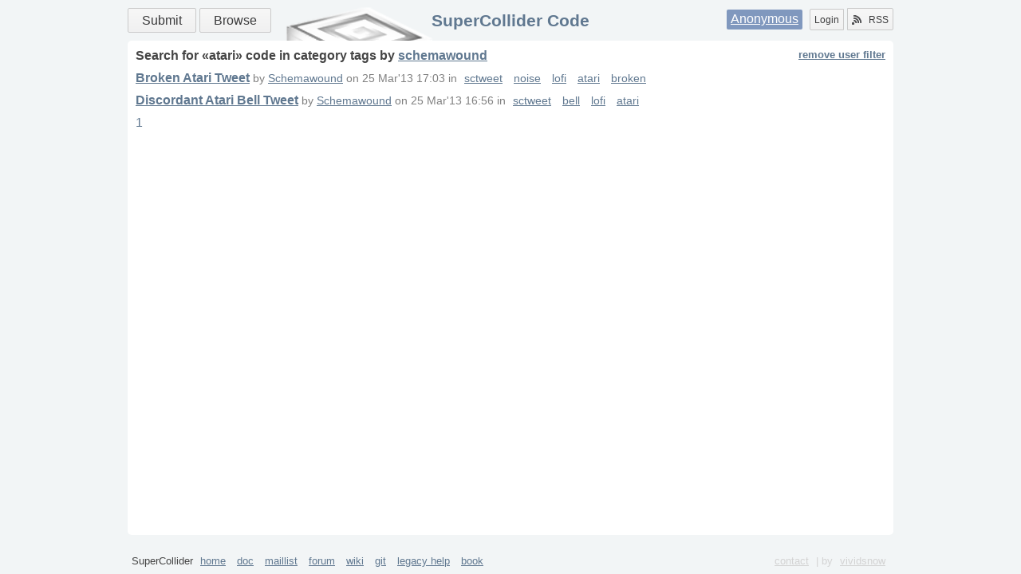

--- FILE ---
content_type: text/html
request_url: http://sccode.org/tag/category/atari?by=schemawound
body_size: 1498
content:
<html xmlns="http://www.w3.org/1999/xhtml">
<head><meta http-equiv="Content-Type" content="text/html; charset=UTF-8" />
    <meta charset="UTF-8" />
    <title>SuperCollider Code</title>
    <link rel="shortcut icon" href="/static/images/favicon.ico" />
    <link rel="alternate" type="application/rss+xml" title="supercollider code: what's new" href="/rss" />
    <link rel="stylesheet" href="/static/css/style.css?v=3" />
    <link rel="stylesheet" href="/static/css/css3buttons.css" />
    <script src="//ajax.googleapis.com/ajax/libs/prototype/1.7.3.0/prototype.js"></script>
    <link href="/static/css/tag.css?v=1" rel="stylesheet" />
    
    <script type="application/x-javascript">
        //<![CDATA[
        Event.observe(document, 'dom:loaded', function() {
            /*code*/
        });
        //]]>
    </script>
</head>
<body>
    <div class="layout">
        <header class="b-head clearfix">
            <nav class="menu">
                <a class="big button positive" href="/submit" title="Submit your Code!">Submit</a>
                <a class="big button" href="/" title="Find something">Browse</a>
            </nav>
            <div class="auth">
                <span class="user"><a href="/login" title="Login using social service or Signup">Anonymous</a></span>
                <a class="left button" href="/login" title="Signup or Login">Login</a>
                <a href="/rss" class="right button" title="Subscribe to RSS Channels"><span class="icon rss"></span>RSS</a>
            </div>
            <h1><a href="/" title="Go to main page">SuperCollider Code</a></h1>
            
        </header>
        <div id="main" role="main" class="b-content clearfix"><div class="b-tag">
    <h1>Search for «<span class="tag">atari</span>» code  
        in 
        <span class="type">category</span> tags 
        <span class="by">by <a href="schemawound">schemawound</a></span> 
        
        <a href="http://sccode.org/tag/category/atari" class="filter">remove user filter</a>
    </h1>
    <div class="list">
        <div>
            <h3><a href="/1-4SV">Broken Atari Tweet</a></h3>
            <small> 
                
                by 
                <a class="user" href="/schemawound">Schemawound</a> 
                on 
                <span class="date">25 Mar'13 17:03</span> 
                in 
                <span class="tags">
                    <a href="/tag/category/sctweet">sctweet</a>
                    <a href="/tag/category/noise">noise</a>
                    <a href="/tag/category/lofi">lofi</a>
                    <a href="/tag/category/atari">atari</a>
                    <a href="/tag/category/broken">broken</a>
                </span>
            </small>
            <p></p>
            
        </div>
    </div>
    <div class="list">
        <div>
            <h3><a href="/1-4SP">Discordant Atari Bell Tweet</a></h3>
            <small> 
                
                by 
                <a class="user" href="/schemawound">Schemawound</a> 
                on 
                <span class="date">25 Mar'13 16:56</span> 
                in 
                <span class="tags">
                    <a href="/tag/category/sctweet">sctweet</a>
                    <a href="/tag/category/bell">bell</a>
                    <a href="/tag/category/lofi">lofi</a>
                    <a href="/tag/category/atari">atari</a>
                </span>
            </small>
            <p></p>
            
        </div>
    </div>
    <div class="pager"><div>
    
    <span>
        <a href="http://sccode.org/tag/category/atari?by=schemawound&amp;page=1" class="current">1</a>
    </span>
    
</div></div>
</div></div>
        <footer class="b-footer">
            <p>SuperCollider
                <a href="//supercollider.github.io/" target="_blank">home</a>
                <a href="//doc.sccode.org" target="_blank">doc</a>
                <a href="//www.listarc.bham.ac.uk/lists/sc-users/" target="_blank">maillist</a>
                <a href="//scsynth.org" target="_blank">forum</a>
                <a href="//supercollider.github.io/pages" target="_blank">wiki</a>
                <a href="//github.com/supercollider" target="_blank">git</a>
                <a href="//help.sccode.org" target="_blank">legacy help</a>
                <a href="//supercolliderbook.net/" target="_blank">book</a>
                <div>
                    <a href="/contact">contact</a>
                    | by <a href="//vividsnow.tumblr.com" target="_blank">vividsnow</a>
                </div>
            </p>
        </footer>
    </div>
</body>
</html>
